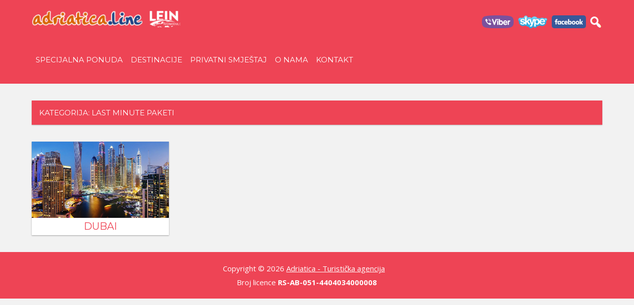

--- FILE ---
content_type: text/html; charset=UTF-8
request_url: http://adriatica.ba/category/last-minute-paketi/
body_size: 7201
content:
<!DOCTYPE html>
<html lang="bs-BA">

<head>
<meta charset="UTF-8">
<meta name="viewport" content="width=device-width, initial-scale=1">
<link rel="profile" href="http://gmpg.org/xfn/11">
<link rel="pingback" href="http://adriatica.ba/xmlrpc.php">

<title>LAST MINUTE PAKETI &#8211; Adriatica &#8211; Turistička Agencija</title>
<meta name='robots' content='max-image-preview:large' />
<link rel='dns-prefetch' href='//fonts.googleapis.com' />
<link rel="alternate" type="application/rss+xml" title="Adriatica - Turistička Agencija &raquo; novosti" href="http://adriatica.ba/feed/" />
<link rel="alternate" type="application/rss+xml" title="Adriatica - Turistička Agencija &raquo;  novosti o komentarima" href="http://adriatica.ba/comments/feed/" />
<link rel="alternate" type="application/rss+xml" title="Adriatica - Turistička Agencija &raquo; LAST MINUTE PAKETI  novosti o kategoriji" href="http://adriatica.ba/category/last-minute-paketi/feed/" />
<script type="text/javascript">
window._wpemojiSettings = {"baseUrl":"https:\/\/s.w.org\/images\/core\/emoji\/14.0.0\/72x72\/","ext":".png","svgUrl":"https:\/\/s.w.org\/images\/core\/emoji\/14.0.0\/svg\/","svgExt":".svg","source":{"concatemoji":"http:\/\/adriatica.ba\/wp-includes\/js\/wp-emoji-release.min.js?ver=6.3.1"}};
/*! This file is auto-generated */
!function(i,n){var o,s,e;function c(e){try{var t={supportTests:e,timestamp:(new Date).valueOf()};sessionStorage.setItem(o,JSON.stringify(t))}catch(e){}}function p(e,t,n){e.clearRect(0,0,e.canvas.width,e.canvas.height),e.fillText(t,0,0);var t=new Uint32Array(e.getImageData(0,0,e.canvas.width,e.canvas.height).data),r=(e.clearRect(0,0,e.canvas.width,e.canvas.height),e.fillText(n,0,0),new Uint32Array(e.getImageData(0,0,e.canvas.width,e.canvas.height).data));return t.every(function(e,t){return e===r[t]})}function u(e,t,n){switch(t){case"flag":return n(e,"\ud83c\udff3\ufe0f\u200d\u26a7\ufe0f","\ud83c\udff3\ufe0f\u200b\u26a7\ufe0f")?!1:!n(e,"\ud83c\uddfa\ud83c\uddf3","\ud83c\uddfa\u200b\ud83c\uddf3")&&!n(e,"\ud83c\udff4\udb40\udc67\udb40\udc62\udb40\udc65\udb40\udc6e\udb40\udc67\udb40\udc7f","\ud83c\udff4\u200b\udb40\udc67\u200b\udb40\udc62\u200b\udb40\udc65\u200b\udb40\udc6e\u200b\udb40\udc67\u200b\udb40\udc7f");case"emoji":return!n(e,"\ud83e\udef1\ud83c\udffb\u200d\ud83e\udef2\ud83c\udfff","\ud83e\udef1\ud83c\udffb\u200b\ud83e\udef2\ud83c\udfff")}return!1}function f(e,t,n){var r="undefined"!=typeof WorkerGlobalScope&&self instanceof WorkerGlobalScope?new OffscreenCanvas(300,150):i.createElement("canvas"),a=r.getContext("2d",{willReadFrequently:!0}),o=(a.textBaseline="top",a.font="600 32px Arial",{});return e.forEach(function(e){o[e]=t(a,e,n)}),o}function t(e){var t=i.createElement("script");t.src=e,t.defer=!0,i.head.appendChild(t)}"undefined"!=typeof Promise&&(o="wpEmojiSettingsSupports",s=["flag","emoji"],n.supports={everything:!0,everythingExceptFlag:!0},e=new Promise(function(e){i.addEventListener("DOMContentLoaded",e,{once:!0})}),new Promise(function(t){var n=function(){try{var e=JSON.parse(sessionStorage.getItem(o));if("object"==typeof e&&"number"==typeof e.timestamp&&(new Date).valueOf()<e.timestamp+604800&&"object"==typeof e.supportTests)return e.supportTests}catch(e){}return null}();if(!n){if("undefined"!=typeof Worker&&"undefined"!=typeof OffscreenCanvas&&"undefined"!=typeof URL&&URL.createObjectURL&&"undefined"!=typeof Blob)try{var e="postMessage("+f.toString()+"("+[JSON.stringify(s),u.toString(),p.toString()].join(",")+"));",r=new Blob([e],{type:"text/javascript"}),a=new Worker(URL.createObjectURL(r),{name:"wpTestEmojiSupports"});return void(a.onmessage=function(e){c(n=e.data),a.terminate(),t(n)})}catch(e){}c(n=f(s,u,p))}t(n)}).then(function(e){for(var t in e)n.supports[t]=e[t],n.supports.everything=n.supports.everything&&n.supports[t],"flag"!==t&&(n.supports.everythingExceptFlag=n.supports.everythingExceptFlag&&n.supports[t]);n.supports.everythingExceptFlag=n.supports.everythingExceptFlag&&!n.supports.flag,n.DOMReady=!1,n.readyCallback=function(){n.DOMReady=!0}}).then(function(){return e}).then(function(){var e;n.supports.everything||(n.readyCallback(),(e=n.source||{}).concatemoji?t(e.concatemoji):e.wpemoji&&e.twemoji&&(t(e.twemoji),t(e.wpemoji)))}))}((window,document),window._wpemojiSettings);
</script>
<style type="text/css">
img.wp-smiley,
img.emoji {
	display: inline !important;
	border: none !important;
	box-shadow: none !important;
	height: 1em !important;
	width: 1em !important;
	margin: 0 0.07em !important;
	vertical-align: -0.1em !important;
	background: none !important;
	padding: 0 !important;
}
</style>
	<link rel='stylesheet' id='wp-block-library-css' href='http://adriatica.ba/wp-includes/css/dist/block-library/style.min.css?ver=6.3.1' type='text/css' media='all' />
<style id='classic-theme-styles-inline-css' type='text/css'>
/*! This file is auto-generated */
.wp-block-button__link{color:#fff;background-color:#32373c;border-radius:9999px;box-shadow:none;text-decoration:none;padding:calc(.667em + 2px) calc(1.333em + 2px);font-size:1.125em}.wp-block-file__button{background:#32373c;color:#fff;text-decoration:none}
</style>
<style id='global-styles-inline-css' type='text/css'>
body{--wp--preset--color--black: #000000;--wp--preset--color--cyan-bluish-gray: #abb8c3;--wp--preset--color--white: #ffffff;--wp--preset--color--pale-pink: #f78da7;--wp--preset--color--vivid-red: #cf2e2e;--wp--preset--color--luminous-vivid-orange: #ff6900;--wp--preset--color--luminous-vivid-amber: #fcb900;--wp--preset--color--light-green-cyan: #7bdcb5;--wp--preset--color--vivid-green-cyan: #00d084;--wp--preset--color--pale-cyan-blue: #8ed1fc;--wp--preset--color--vivid-cyan-blue: #0693e3;--wp--preset--color--vivid-purple: #9b51e0;--wp--preset--gradient--vivid-cyan-blue-to-vivid-purple: linear-gradient(135deg,rgba(6,147,227,1) 0%,rgb(155,81,224) 100%);--wp--preset--gradient--light-green-cyan-to-vivid-green-cyan: linear-gradient(135deg,rgb(122,220,180) 0%,rgb(0,208,130) 100%);--wp--preset--gradient--luminous-vivid-amber-to-luminous-vivid-orange: linear-gradient(135deg,rgba(252,185,0,1) 0%,rgba(255,105,0,1) 100%);--wp--preset--gradient--luminous-vivid-orange-to-vivid-red: linear-gradient(135deg,rgba(255,105,0,1) 0%,rgb(207,46,46) 100%);--wp--preset--gradient--very-light-gray-to-cyan-bluish-gray: linear-gradient(135deg,rgb(238,238,238) 0%,rgb(169,184,195) 100%);--wp--preset--gradient--cool-to-warm-spectrum: linear-gradient(135deg,rgb(74,234,220) 0%,rgb(151,120,209) 20%,rgb(207,42,186) 40%,rgb(238,44,130) 60%,rgb(251,105,98) 80%,rgb(254,248,76) 100%);--wp--preset--gradient--blush-light-purple: linear-gradient(135deg,rgb(255,206,236) 0%,rgb(152,150,240) 100%);--wp--preset--gradient--blush-bordeaux: linear-gradient(135deg,rgb(254,205,165) 0%,rgb(254,45,45) 50%,rgb(107,0,62) 100%);--wp--preset--gradient--luminous-dusk: linear-gradient(135deg,rgb(255,203,112) 0%,rgb(199,81,192) 50%,rgb(65,88,208) 100%);--wp--preset--gradient--pale-ocean: linear-gradient(135deg,rgb(255,245,203) 0%,rgb(182,227,212) 50%,rgb(51,167,181) 100%);--wp--preset--gradient--electric-grass: linear-gradient(135deg,rgb(202,248,128) 0%,rgb(113,206,126) 100%);--wp--preset--gradient--midnight: linear-gradient(135deg,rgb(2,3,129) 0%,rgb(40,116,252) 100%);--wp--preset--font-size--small: 13px;--wp--preset--font-size--medium: 20px;--wp--preset--font-size--large: 36px;--wp--preset--font-size--x-large: 42px;--wp--preset--spacing--20: 0.44rem;--wp--preset--spacing--30: 0.67rem;--wp--preset--spacing--40: 1rem;--wp--preset--spacing--50: 1.5rem;--wp--preset--spacing--60: 2.25rem;--wp--preset--spacing--70: 3.38rem;--wp--preset--spacing--80: 5.06rem;--wp--preset--shadow--natural: 6px 6px 9px rgba(0, 0, 0, 0.2);--wp--preset--shadow--deep: 12px 12px 50px rgba(0, 0, 0, 0.4);--wp--preset--shadow--sharp: 6px 6px 0px rgba(0, 0, 0, 0.2);--wp--preset--shadow--outlined: 6px 6px 0px -3px rgba(255, 255, 255, 1), 6px 6px rgba(0, 0, 0, 1);--wp--preset--shadow--crisp: 6px 6px 0px rgba(0, 0, 0, 1);}:where(.is-layout-flex){gap: 0.5em;}:where(.is-layout-grid){gap: 0.5em;}body .is-layout-flow > .alignleft{float: left;margin-inline-start: 0;margin-inline-end: 2em;}body .is-layout-flow > .alignright{float: right;margin-inline-start: 2em;margin-inline-end: 0;}body .is-layout-flow > .aligncenter{margin-left: auto !important;margin-right: auto !important;}body .is-layout-constrained > .alignleft{float: left;margin-inline-start: 0;margin-inline-end: 2em;}body .is-layout-constrained > .alignright{float: right;margin-inline-start: 2em;margin-inline-end: 0;}body .is-layout-constrained > .aligncenter{margin-left: auto !important;margin-right: auto !important;}body .is-layout-constrained > :where(:not(.alignleft):not(.alignright):not(.alignfull)){max-width: var(--wp--style--global--content-size);margin-left: auto !important;margin-right: auto !important;}body .is-layout-constrained > .alignwide{max-width: var(--wp--style--global--wide-size);}body .is-layout-flex{display: flex;}body .is-layout-flex{flex-wrap: wrap;align-items: center;}body .is-layout-flex > *{margin: 0;}body .is-layout-grid{display: grid;}body .is-layout-grid > *{margin: 0;}:where(.wp-block-columns.is-layout-flex){gap: 2em;}:where(.wp-block-columns.is-layout-grid){gap: 2em;}:where(.wp-block-post-template.is-layout-flex){gap: 1.25em;}:where(.wp-block-post-template.is-layout-grid){gap: 1.25em;}.has-black-color{color: var(--wp--preset--color--black) !important;}.has-cyan-bluish-gray-color{color: var(--wp--preset--color--cyan-bluish-gray) !important;}.has-white-color{color: var(--wp--preset--color--white) !important;}.has-pale-pink-color{color: var(--wp--preset--color--pale-pink) !important;}.has-vivid-red-color{color: var(--wp--preset--color--vivid-red) !important;}.has-luminous-vivid-orange-color{color: var(--wp--preset--color--luminous-vivid-orange) !important;}.has-luminous-vivid-amber-color{color: var(--wp--preset--color--luminous-vivid-amber) !important;}.has-light-green-cyan-color{color: var(--wp--preset--color--light-green-cyan) !important;}.has-vivid-green-cyan-color{color: var(--wp--preset--color--vivid-green-cyan) !important;}.has-pale-cyan-blue-color{color: var(--wp--preset--color--pale-cyan-blue) !important;}.has-vivid-cyan-blue-color{color: var(--wp--preset--color--vivid-cyan-blue) !important;}.has-vivid-purple-color{color: var(--wp--preset--color--vivid-purple) !important;}.has-black-background-color{background-color: var(--wp--preset--color--black) !important;}.has-cyan-bluish-gray-background-color{background-color: var(--wp--preset--color--cyan-bluish-gray) !important;}.has-white-background-color{background-color: var(--wp--preset--color--white) !important;}.has-pale-pink-background-color{background-color: var(--wp--preset--color--pale-pink) !important;}.has-vivid-red-background-color{background-color: var(--wp--preset--color--vivid-red) !important;}.has-luminous-vivid-orange-background-color{background-color: var(--wp--preset--color--luminous-vivid-orange) !important;}.has-luminous-vivid-amber-background-color{background-color: var(--wp--preset--color--luminous-vivid-amber) !important;}.has-light-green-cyan-background-color{background-color: var(--wp--preset--color--light-green-cyan) !important;}.has-vivid-green-cyan-background-color{background-color: var(--wp--preset--color--vivid-green-cyan) !important;}.has-pale-cyan-blue-background-color{background-color: var(--wp--preset--color--pale-cyan-blue) !important;}.has-vivid-cyan-blue-background-color{background-color: var(--wp--preset--color--vivid-cyan-blue) !important;}.has-vivid-purple-background-color{background-color: var(--wp--preset--color--vivid-purple) !important;}.has-black-border-color{border-color: var(--wp--preset--color--black) !important;}.has-cyan-bluish-gray-border-color{border-color: var(--wp--preset--color--cyan-bluish-gray) !important;}.has-white-border-color{border-color: var(--wp--preset--color--white) !important;}.has-pale-pink-border-color{border-color: var(--wp--preset--color--pale-pink) !important;}.has-vivid-red-border-color{border-color: var(--wp--preset--color--vivid-red) !important;}.has-luminous-vivid-orange-border-color{border-color: var(--wp--preset--color--luminous-vivid-orange) !important;}.has-luminous-vivid-amber-border-color{border-color: var(--wp--preset--color--luminous-vivid-amber) !important;}.has-light-green-cyan-border-color{border-color: var(--wp--preset--color--light-green-cyan) !important;}.has-vivid-green-cyan-border-color{border-color: var(--wp--preset--color--vivid-green-cyan) !important;}.has-pale-cyan-blue-border-color{border-color: var(--wp--preset--color--pale-cyan-blue) !important;}.has-vivid-cyan-blue-border-color{border-color: var(--wp--preset--color--vivid-cyan-blue) !important;}.has-vivid-purple-border-color{border-color: var(--wp--preset--color--vivid-purple) !important;}.has-vivid-cyan-blue-to-vivid-purple-gradient-background{background: var(--wp--preset--gradient--vivid-cyan-blue-to-vivid-purple) !important;}.has-light-green-cyan-to-vivid-green-cyan-gradient-background{background: var(--wp--preset--gradient--light-green-cyan-to-vivid-green-cyan) !important;}.has-luminous-vivid-amber-to-luminous-vivid-orange-gradient-background{background: var(--wp--preset--gradient--luminous-vivid-amber-to-luminous-vivid-orange) !important;}.has-luminous-vivid-orange-to-vivid-red-gradient-background{background: var(--wp--preset--gradient--luminous-vivid-orange-to-vivid-red) !important;}.has-very-light-gray-to-cyan-bluish-gray-gradient-background{background: var(--wp--preset--gradient--very-light-gray-to-cyan-bluish-gray) !important;}.has-cool-to-warm-spectrum-gradient-background{background: var(--wp--preset--gradient--cool-to-warm-spectrum) !important;}.has-blush-light-purple-gradient-background{background: var(--wp--preset--gradient--blush-light-purple) !important;}.has-blush-bordeaux-gradient-background{background: var(--wp--preset--gradient--blush-bordeaux) !important;}.has-luminous-dusk-gradient-background{background: var(--wp--preset--gradient--luminous-dusk) !important;}.has-pale-ocean-gradient-background{background: var(--wp--preset--gradient--pale-ocean) !important;}.has-electric-grass-gradient-background{background: var(--wp--preset--gradient--electric-grass) !important;}.has-midnight-gradient-background{background: var(--wp--preset--gradient--midnight) !important;}.has-small-font-size{font-size: var(--wp--preset--font-size--small) !important;}.has-medium-font-size{font-size: var(--wp--preset--font-size--medium) !important;}.has-large-font-size{font-size: var(--wp--preset--font-size--large) !important;}.has-x-large-font-size{font-size: var(--wp--preset--font-size--x-large) !important;}
.wp-block-navigation a:where(:not(.wp-element-button)){color: inherit;}
:where(.wp-block-post-template.is-layout-flex){gap: 1.25em;}:where(.wp-block-post-template.is-layout-grid){gap: 1.25em;}
:where(.wp-block-columns.is-layout-flex){gap: 2em;}:where(.wp-block-columns.is-layout-grid){gap: 2em;}
.wp-block-pullquote{font-size: 1.5em;line-height: 1.6;}
</style>
<link rel='stylesheet' id='contact-form-7-css' href='http://adriatica.ba/wp-content/plugins/contact-form-7/includes/css/styles.css?ver=5.8' type='text/css' media='all' />
<link rel='stylesheet' id='napoli-stylesheet-css' href='http://adriatica.ba/wp-content/themes/adriatica/style.css?ver=1.0.0' type='text/css' media='all' />
<style id='napoli-stylesheet-inline-css' type='text/css'>
.site-title, .site-description { position: absolute; clip: rect(1px, 1px, 1px, 1px); width: 1px; height: 1px; overflow: hidden; }
</style>
<link rel='stylesheet' id='genericons-css' href='http://adriatica.ba/wp-content/themes/adriatica/css/genericons/genericons.css?ver=3.4.1' type='text/css' media='all' />
<link rel='stylesheet' id='napoli-default-fonts-css' href='//fonts.googleapis.com/css?family=Open+Sans%3A400%2C400italic%2C700%2C700italic%7CMontserrat%3A400%2C400italic%2C700%2C700italic&#038;subset=latin%2Clatin-ext' type='text/css' media='all' />
<!--[if lt IE 9]>
<script type='text/javascript' src='http://adriatica.ba/wp-content/themes/adriatica/js/html5shiv.min.js?ver=3.7.3' id='html5shiv-js'></script>
<![endif]-->
<script type='text/javascript' src='http://adriatica.ba/wp-includes/js/jquery/jquery.min.js?ver=3.7.0' id='jquery-core-js'></script>
<script type='text/javascript' src='http://adriatica.ba/wp-includes/js/jquery/jquery-migrate.min.js?ver=3.4.1' id='jquery-migrate-js'></script>
<script type='text/javascript' src='http://adriatica.ba/wp-content/themes/adriatica/js/navigation.js?ver=20170105' id='napoli-jquery-navigation-js'></script>
<link rel="https://api.w.org/" href="http://adriatica.ba/wp-json/" /><link rel="alternate" type="application/json" href="http://adriatica.ba/wp-json/wp/v2/categories/129" /><link rel="EditURI" type="application/rsd+xml" title="RSD" href="http://adriatica.ba/xmlrpc.php?rsd" />
<meta name="generator" content="WordPress 6.3.1" />
<!-- Google Tag Manager -->
<script>(function(w,d,s,l,i){w[l]=w[l]||[];w[l].push({'gtm.start':
new Date().getTime(),event:'gtm.js'});var f=d.getElementsByTagName(s)[0],
j=d.createElement(s),dl=l!='dataLayer'?'&l='+l:'';j.async=true;j.src=
'https://www.googletagmanager.com/gtm.js?id='+i+dl;f.parentNode.insertBefore(j,f);
})(window,document,'script','dataLayer','GTM-P4X42MTG');</script>
<!-- End Google Tag Manager --><style type="text/css" id="custom-background-css">
body.custom-background { background-color: #f2f2f2; }
</style>
	<link rel="icon" href="https://adriatica.ba/wp-content/uploads/2017/10/cropped-favicon-32x32.png" sizes="32x32" />
<link rel="icon" href="https://adriatica.ba/wp-content/uploads/2017/10/cropped-favicon-192x192.png" sizes="192x192" />
<link rel="apple-touch-icon" href="https://adriatica.ba/wp-content/uploads/2017/10/cropped-favicon-180x180.png" />
<meta name="msapplication-TileImage" content="https://adriatica.ba/wp-content/uploads/2017/10/cropped-favicon-270x270.png" />
<link rel="stylesheet" type="text/css" href="/wp-content/themes/adriatica/css/custom.css">
<script>
jQuery(document).ready(function(){
	jQuery('a[href="#search"]').on('click', function(event) {                    
		jQuery('#search').addClass('open');
		jQuery('#search > form > input[type="search"]').focus();
	});            
	jQuery('#search, #search button.close').on('click keyup', function(event) {
		if (event.target == this || event.target.className == 'close' || event.keyCode == 27) {
			jQuery(this).removeClass('open');
		}
	});            
});
</script>
<!-- Global site tag (gtag.js) - Google Analytics -->
<script async src="https://www.googletagmanager.com/gtag/js?id=UA-110069248-1"></script>
<script>
  window.dataLayer = window.dataLayer || [];
  function gtag(){dataLayer.push(arguments);}
  gtag('js', new Date());

  gtag('config', 'UA-110069248-1');
</script>

</head>
<div id="search"> 
	<span class="close">X</span>
	<form role="search" id="searchform" action="/" method="get">
		<input value="" name="s" type="search" placeholder="Pretraga..."/>
	</form>
</div>
<body class="archive category category-last-minute-paketi category-129 custom-background wp-custom-logo post-layout-three-columns post-layout-columns">

	<div id="page" class="hfeed site">

		<a class="skip-link screen-reader-text" href="#content">Skip to content</a>

		<header id="masthead" class="site-header clearfix" role="banner">

			<div class="header-main container clearfix">

				

					<div id="header-social-icons" class="header-social-icons social-icons-navigation clearfix">
					<a style="margin-right: 5px;" href="viber://0038765819491"><img src="/wp-content/themes/adriatica/images/viber.png" class="viberdash"></img></a>
					<a style="margin-right: 5px;" href="skype:adriaticaline"><img src="/wp-content/themes/adriatica/images/skype.png" class="skypedash"></img></a>
					<a target="_blank" href="https://www.facebook.com/agencija.adriatica/"><img style="border-radius: 5px;" src="/wp-content/themes/adriatica/images/facebook.png" class="skypedash"></img></a>				
						<a href="#search">
						<span><img src="https://adriatica.ba/wp-content/uploads/2017/10/searchicon.png"></img></span>
						</a>
					</div>

				

				<div id="logo" class="site-branding clearfix">

					<a href="http://adriatica.ba/" class="custom-logo-link" rel="home"><img width="301" height="35" src="https://adriatica.ba/wp-content/uploads/2019/07/cropped-cropped-logo-header-2-4.png" class="custom-logo" alt="Adriatica &#8211; Turistička Agencija" decoding="async" srcset="https://adriatica.ba/wp-content/uploads/2019/07/cropped-cropped-logo-header-2-4.png 301w, https://adriatica.ba/wp-content/uploads/2019/07/cropped-cropped-logo-header-2-4-300x35.png 300w" sizes="(max-width: 301px) 100vw, 301px" /></a>					
			<p class="site-title"><a href="http://adriatica.ba/" rel="home">Adriatica &#8211; Turistička Agencija</a></p>

							
				</div><!-- .site-branding -->

				<nav id="main-navigation" class="primary-navigation navigation clearfix" role="navigation">

					<div class="main-navigation-menu-wrap">
					<ul id="menu-glavni-meni" class="main-navigation-menu"><li id="menu-item-4665" class="menu-item menu-item-type-post_type menu-item-object-page menu-item-home menu-item-4665"><a href="http://adriatica.ba/">SPECIJALNA PONUDA</a></li>
<li id="menu-item-4671" class="menu-item menu-item-type-post_type menu-item-object-page current_page_parent menu-item-4671"><a href="http://adriatica.ba/destinacije/">Destinacije</a></li>
<li id="menu-item-4666" class="menu-item menu-item-type-post_type menu-item-object-page menu-item-4666"><a href="http://adriatica.ba/privatni-smjestaj/">Privatni Smještaj</a></li>
<li id="menu-item-4667" class="menu-item menu-item-type-post_type menu-item-object-page menu-item-4667"><a href="http://adriatica.ba/o-nama/">O Nama</a></li>
<li id="menu-item-4668" class="menu-item menu-item-type-post_type menu-item-object-page menu-item-4668"><a href="http://adriatica.ba/kontakt/">Kontakt</a></li>
</ul>					</div>

				</nav><!-- #main-navigation -->

			</div><!-- .header-main -->

			
		</header><!-- #masthead -->
		
		<div class="socialcustommenu" style="width: 100%;margin-bottom: 5px;background-color: #EE4455;">
		<div style="margin: 0 auto;width: 245px;" id="header-social-icons" class="clearfix">
					<a style="margin-right: 5px;" href="http://www.adriaticaline.com/kontakt/#vibermodid"><img src="/wp-content/themes/adriatica/images/viber.png" class="viberdash"></img></a>
					<a style="margin-right: 5px;" href="skype:adriaticaline"><img src="/wp-content/themes/adriatica/images/skype.png" class="skypedash"></img></a>
					<a target="_blank" href="https://www.facebook.com/adriatica.line"><img style="border-radius: 5px;" src="/wp-content/themes/adriatica/images/facebook.png" class="skypedash"></img></a>				
						<a href="#search">
						<span><img src="https://adriatica.ba/wp-content/uploads/2017/10/searchicon.png"></img></span>
						</a>
					</div>
					</div>
					
					
		
		
		<div id="content" class="site-content container clearfix">

	<section id="primary" class="content-archive content-area">
		<main id="main" class="site-main" role="main">

		
			<header class="page-header">

				<h1 class="archive-title">KATEGORIJA: LAST MINUTE PAKETI</h1>
				
			</header><!-- .page-header -->

			<div id="post-wrapper" class="post-wrapper clearfix">

				
<div class="post-column clearfix">

	<article id="post-4789" class="post-4789 post type-post status-publish format-standard has-post-thumbnail hentry category-daleka-putovanja category-last-minute-paketi">
		
			<a class="wp-post-image-link" href="http://adriatica.ba/dubai/" rel="bookmark">
			<div class="stikeri"></div>
				<img width="900" height="500" src="https://adriatica.ba/wp-content/uploads/2017/11/silversea-africa-indian-ocean-cruises-dubai-united-arab-emirates-900x500.jpg" class="attachment-post-thumbnail size-post-thumbnail wp-post-image" alt="" decoding="async" fetchpriority="high" srcset="https://adriatica.ba/wp-content/uploads/2017/11/silversea-africa-indian-ocean-cruises-dubai-united-arab-emirates-900x500.jpg 900w, https://adriatica.ba/wp-content/uploads/2017/11/silversea-africa-indian-ocean-cruises-dubai-united-arab-emirates-360x200.jpg 360w, https://adriatica.ba/wp-content/uploads/2017/11/silversea-africa-indian-ocean-cruises-dubai-united-arab-emirates-450x250.jpg 450w" sizes="(max-width: 900px) 100vw, 900px" />			</a>

		
		<div class="post-content clearfix">
        <header class="entry-header">

				<h2 class="entry-title"><a href="http://adriatica.ba/dubai/" rel="bookmark">DUBAI</a></h2>
			</header><!-- .entry-header -->

		</div>

		

	</article>

</div>

			</div>

			
		
		</main><!-- #main -->
	</section><!-- #primary -->



	</div><!-- #content -->
	 
	
			
	
	<div id="footer" class="footer-wrap">

		<footer id="colophon" class="site-footer container clearfix" role="contentinfo">

<p style="color: white;max-width: 380px;margin: 0 auto;padding: 20px 0 20px 0;">Copyright © 2026 <a href="/">Adriatica - Turistička agencija</a></p>
<p style="color: white;max-width: 324px;margin: 0 auto;margin-top: -18px;padding-bottom: 20px;">Broj licence <b>RS-AB-051-4404034000008</b></p>

		</footer><!-- #colophon -->

	</div>

</div><!-- #page -->

<script type='text/javascript' src='http://adriatica.ba/wp-content/plugins/contact-form-7/includes/swv/js/index.js?ver=5.8' id='swv-js'></script>
<script type='text/javascript' id='contact-form-7-js-extra'>
/* <![CDATA[ */
var wpcf7 = {"api":{"root":"http:\/\/adriatica.ba\/wp-json\/","namespace":"contact-form-7\/v1"},"cached":"1"};
/* ]]> */
</script>
<script type='text/javascript' src='http://adriatica.ba/wp-content/plugins/contact-form-7/includes/js/index.js?ver=5.8' id='contact-form-7-js'></script>

<script defer src="https://static.cloudflareinsights.com/beacon.min.js/vcd15cbe7772f49c399c6a5babf22c1241717689176015" integrity="sha512-ZpsOmlRQV6y907TI0dKBHq9Md29nnaEIPlkf84rnaERnq6zvWvPUqr2ft8M1aS28oN72PdrCzSjY4U6VaAw1EQ==" data-cf-beacon='{"version":"2024.11.0","token":"cb3f35d05c194839a06e746a51481388","r":1,"server_timing":{"name":{"cfCacheStatus":true,"cfEdge":true,"cfExtPri":true,"cfL4":true,"cfOrigin":true,"cfSpeedBrain":true},"location_startswith":null}}' crossorigin="anonymous"></script>
</body>
</html>

<!-- Dynamic page generated in 1.326 seconds. -->
<!-- Cached page generated by WP-Super-Cache on 2026-01-21 14:05:43 -->

<!-- super cache -->

--- FILE ---
content_type: text/css
request_url: http://adriatica.ba/wp-content/themes/adriatica/css/custom.css
body_size: 1793
content:
@media screen and (min-width: 639px) {
	.pozadina {
		justify-content: center;
	}
}

.hitponude h4 {
	background-color: #ff7713;
	margin: 5px 5px 5px 5px;
	padding: 5px 15px;
	border-radius: 5px;
} 
.izdvojenispan:hover {
    color: #ff0050;
} 
.izdvojenispan {
    color: #fff;
} 

.hentry {
  box-shadow: 0 1px 3px rgba(0,0,0,0.12), 0 1px 2px rgba(0,0,0,0.24);
  transition: all 0.3s cubic-bezier(.25,.8,.25,1);
}

.hentry:hover {
  box-shadow: 0 10px 20px rgba(0,0,0,0.25), 0 5px 5px rgba(0,0,0,0.22);
}
.hitdiv {
	background-size: cover;
    padding-bottom: 10px;

	}
.pretraga{
  color: #FC2121;
  text-decoration: none;
  border: 4px solid #FC2121;
  padding: 10px 15px;
  line-height: 3;
  -webkit-transition: all .3s ease;
	   -moz-transition: all .3s ease;
	    -ms-transition: all .3s ease;
	     -o-transition: all .3s ease;
				  transition: all .3s ease;
}

.pretraga:hover{
  color: #FFF;
  background: #FC2121;
  -webkit-transition: all .3s ease;
	   -moz-transition: all .3s ease;
	    -ms-transition: all .3s ease;
	     -o-transition: all .3s ease;
				  transition: all .3s ease;  
}

/* Search Style */ 
#search {
    position: fixed;
    top: 0px;
    left: 0px;
    width: 100%;
    height: 100%;
    background-color: rgba(0, 0, 0, 0.7);
    -webkit-transition: all 0.5s ease-in-out;
       -moz-transition: all 0.5s ease-in-out;
        -ms-transition: all 0.5s ease-in-out;
	       -o-transition: all 0.5s ease-in-out;
            transition: all 0.5s ease-in-out;
    -webkit-transform: translate(0px, -100%) scale(0, 0);
	     -moz-transform: translate(0px, -100%) scale(0, 0);
	      -ms-transform: translate(0px, -100%) scale(0, 0);
         -o-transform: translate(0px, -100%) scale(0, 0);
	          transform: translate(0px, -100%) scale(0, 0);    
    opacity: 0;
    display: none;
}

#search.open {
    -webkit-transform: translate(0px, 0px) scale(1, 1);
       -moz-transform: translate(0px, 0px) scale(1, 1);
    	  -ms-transform: translate(0px, 0px) scale(1, 1);
	       -o-transform: translate(0px, 0px) scale(1, 1);
	           transform: translate(0px, 0px) scale(1, 1); 
    opacity: 1;
    z-index: 106;
    display: block;
}

#search input[type="search"] {
    position: absolute;
    top: 50%;
    left: 0;
    margin-top: -51px;
    width: 60%;
    margin-left: 20%;
    color: rgb(255, 255, 255);
  	background: transparent;
  	border-top: 1px solid rgba(255, 255, 255, .8);
  	border-bottom: 2px solid rgba(255, 255, 255, .5);
  	border-left: 0px solid transparent;
  	border-right: 0px solid transparent;
    font-size: 40px;
  	font-family: Roboto;
    font-weight: 300;
    text-align: center;
    outline: none;
  	padding: 10px;
}
  
#search .close {
    position: fixed;
    top: 15px;
    right: 15px;
	  opacity: 1;
	  font-size: 27px;
  	color: #fff;
}

#search .close:hover{
  color: #FC2121;
  cursor: pointer;
}

.pretragaicon {
	color: white;
	font-size: 26px;	
}
.pretragaicon:hover {
	color: #FF7713;
}
.socialcustommenu {
	display:none;
}

@media screen and (max-width: 639px ) {
	.socialcustommenu {
	display:block;
}
}

.wp-post-image {
	width: 100%;
}

@media screen and (max-width: 767px ) {
.custompadding {
	padding-left: 15px!important;
	padding-right: 15px!important;
}
}
@media screen and (max-width: 959px ) {
.partneridiv {
display: none;
}
}

.dugmici {
    margin: 0 auto;
	text-align: center;
	margin-top: -15px;
}
@media screen and (max-width: 767px ) {
.dugmici button {
margin-top: 5px;
}
}

/* SOCIAL BUTTONS*/
@media screen and (max-width: 767px) {
	.socialadr-social {
		text-align: center;
	}
}
@media screen and (min-width: 1024px) {
    .socialadr-whatsapp {
	display: none !important;
    }
}
 
.socialadr-link {
    padding: 2px 8px 4px 8px !important;
    color: white!important;
    font-size: 12px;
    border-radius: 2px;
    margin-right: 2px;
    cursor: pointer;
    -moz-background-clip: padding;
    -webkit-background-clip: padding-box;
    box-shadow: inset 0 -3px 0 rgba(0,0,0,.2);
    -moz-box-shadow: inset 0 -3px 0 rgba(0,0,0,.2);
    -webkit-box-shadow: inset 0 -3px 0 rgba(0,0,0,.2);
    margin-top: 2px;
    display: inline-block;
    text-decoration: none;
}
 
.socialadr-link:hover,.socialadr-link:active {
    color: white;
}
 
.socialadr-twitter {
    background: #00aced;
}
 
.socialadr-twitter:hover,.socialadr-twitter:active {
    background: #0084b4;
}
 
.socialadr-facebook {
    background: #3B5997;
}
 
.socialadr-facebook:hover,.socialadr-facebook:active {
    background: #2d4372;
}
 
.socialadr-googleplus {
    background: #D64937;
}
 
.socialadr-googleplus:hover,.socialadr-googleplus:active {
    background: #b53525;
}
 
.socialadr-pinterest {
    background: #bd081c;
}
 
.socialadr-pinterest:hover,.socialadr-pinterest:active {
    background: #bd081c;
}
 
.socialadr-linkedin {
    background: #0074A1;
}
 
.socialadr-linkedin:hover,.socialadr-linkedin:active {
    background: #006288;
}
 
.socialadr-whatsapp {
    background: #43d854;
}
 
.socialadr-whatsapp:hover,.socialadr-whatsapp:active {
    background: #009688;
}
 
.socialadr-social {
    margin: 0px 0px 25px 0px;
    -webkit-font-smoothing: antialiased;
    font-size: 12px;
}

    .google-maps {
        position: relative;
        padding-bottom: 40%; // This is the aspect ratio
        height: 0;
        overflow: hidden;
    }
    .google-maps iframe {
        position: absolute;
        top: 0;
        left: 0;
        width: 100% !important;
        height: 400px !important;
    }
	
	.dugmici button {
		margin-right: 5px;
		margin-top: 5px;
	}
	.entry-title {
		text-align: center!important;
	}